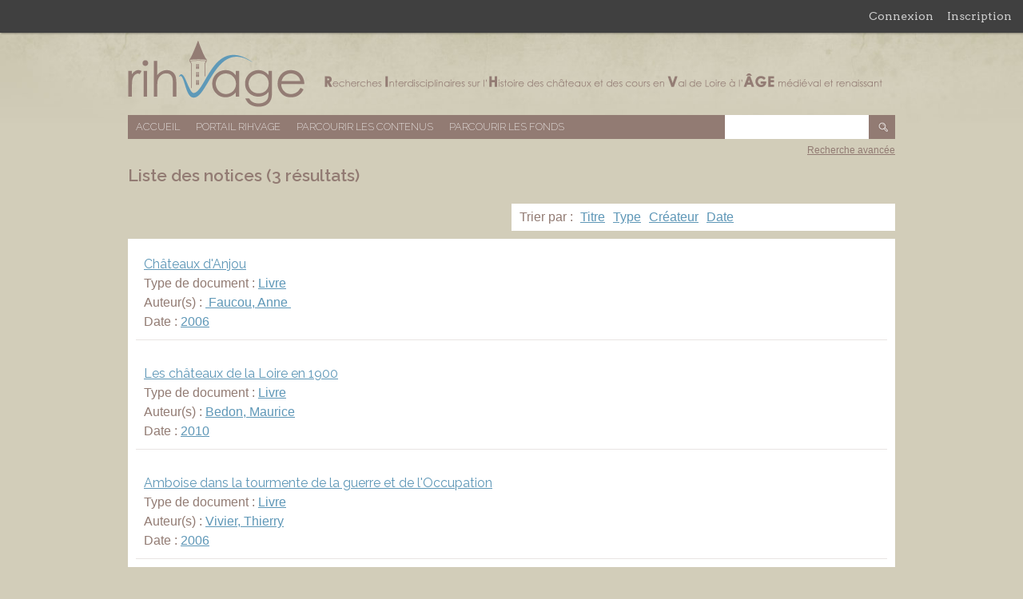

--- FILE ---
content_type: text/html; charset=utf-8
request_url: https://rihvage.univ-tours.fr/omk/items/browse?advanced%5B0%5D%5Belement_id%5D=45&advanced%5B0%5D%5Btype%5D=is+exactly&advanced%5B0%5D%5Bterms%5D=Saint-Cyr-sur-Loire+%3A+A.+Sutton
body_size: 3195
content:
<!DOCTYPE html>
<html lang="fr">
<head>
    <meta charset="utf-8">
        <meta name="description" content="Cette base de données a pour objectif de rassembler toutes les ressources disponibles en matière de bibliographie et d’archives sur les châteaux et les cours du Val de Loire dans une perspective pluridisciplinaire afin de créer un outil apte à encourager et faciliter les recherches transversales dans ce domaine." />
            <title>Liste des notices &middot; Base de données RIHVAGE</title>

    <link rel="alternate" type="application/rss+xml" title="Flux RSS Omeka" href="/omk/items/browse?advanced%5B0%5D%5Belement_id%5D=45&amp;advanced%5B0%5D%5Btype%5D=is+exactly&amp;advanced%5B0%5D%5Bterms%5D=Saint-Cyr-sur-Loire+%3A+A.+Sutton&amp;output=rss2" /><link rel="alternate" type="application/atom+xml" title="Flux Atom Omeka" href="/omk/items/browse?advanced%5B0%5D%5Belement_id%5D=45&amp;advanced%5B0%5D%5Btype%5D=is+exactly&amp;advanced%5B0%5D%5Bterms%5D=Saint-Cyr-sur-Loire+%3A+A.+Sutton&amp;output=atom" />
    <!-- Plugin Stuff -->
    
    <!-- Stylesheets -->
	<link rel="icon" href="/omk/favicon.ico" />	
	<link href="https://rihvage.univ-tours.fr/omk/plugins/GuestUser/views/public/css/guest-user.css" media="all" rel="stylesheet" type="text/css" >
<link href="//fonts.googleapis.com/css?family=Arvo:400" media="screen" rel="stylesheet" type="text/css" >
<link href="https://rihvage.univ-tours.fr/omk/application/views/scripts/css/admin-bar.css" media="screen" rel="stylesheet" type="text/css" >
<link href="https://rihvage.univ-tours.fr/omk/themes/rihvage/css/style.css" media="all" rel="stylesheet" type="text/css" >
<link href="//fonts.googleapis.com/css?family=Raleway:400,200,600" media="all" rel="stylesheet" type="text/css" >    <style>
        #site-title a:link, #site-title a:visited,
        #site-title a:active, #site-title a:hover {
            color: #000000;
                    }
    </style>

    <!-- JavaScripts -->
    <script type="text/javascript" src="//ajax.googleapis.com/ajax/libs/jquery/1.12.4/jquery.min.js"></script>
<script type="text/javascript">
    //<!--
    window.jQuery || document.write("<script type=\"text\/javascript\" src=\"https:\/\/rihvage.univ-tours.fr\/omk\/application\/views\/scripts\/javascripts\/vendor\/jquery.js\" charset=\"utf-8\"><\/script>")    //-->
</script>
<script type="text/javascript" src="//ajax.googleapis.com/ajax/libs/jqueryui/1.11.2/jquery-ui.min.js"></script>
<script type="text/javascript">
    //<!--
    window.jQuery.ui || document.write("<script type=\"text\/javascript\" src=\"https:\/\/rihvage.univ-tours.fr\/omk\/application\/views\/scripts\/javascripts\/vendor\/jquery-ui.js\" charset=\"utf-8\"><\/script>")    //-->
</script>
<script type="text/javascript">
    //<!--
    jQuery.noConflict();    //-->
</script>
<script type="text/javascript" src="https://rihvage.univ-tours.fr/omk/plugins/GuestUser/views/public/javascripts/guest-user.js"></script>
<script type="text/javascript" src="https://rihvage.univ-tours.fr/omk/themes/rihvage/javascripts/vendor/modernizr.js"></script>
<!--[if (gte IE 6)&(lte IE 8)]><script type="text/javascript" src="https://rihvage.univ-tours.fr/omk/application/views/scripts/javascripts/vendor/selectivizr.js"></script><![endif]-->
<script type="text/javascript" src="https://rihvage.univ-tours.fr/omk/application/views/scripts/javascripts/vendor/respond.js"></script>
<script type="text/javascript" src="https://rihvage.univ-tours.fr/omk/themes/rihvage/javascripts/globals.js"></script>

    
</head>

<body id="items" class="admin-bar items browse" onselectstart="return false" oncontextmenu="return false" ondragstart="return false">
    <nav id="admin-bar">

<ul class="navigation">
    <li>
        <a id="menu-guest-user-login" href="/omk/guest-user/user/login">Connexion</a>
    </li>
    <li>
        <a id="menu-guest-user-register" href="/omk/guest-user/user/register">Inscription</a>
    </li>
</ul></nav>
    <div id="wrap">

        <div id="header">
            <div id='guest-user-register-info'>Accéder à l'ensemble des numérisations.</div>            <div id="site-title"><a href="https://rihvage.univ-tours.fr/omk" >Base de données RIHVAGE</a>
</div>
        </div><!-- end header -->

        <div id="primary-nav" class="clearfix">
            <ul class="navigation">
    <li>
        <a href="/omk/">Accueil</a>
    </li>
    <li>
        <a href="/omk/..">Portail RIHVAGE</a>
    </li>
    <li class="active">
        <a href="/omk/items/browse">Parcourir les contenus</a>
    </li>
    <li>
        <a href="/omk/collections/browse">Parcourir les fonds</a>
    </li>
</ul>			<div id="search-container">
                <form id="search-form" name="search-form" 0="query_type=boolean" action="/omk/search" method="get">    <input type="text" name="query" id="query" value="" title="Recherche">        <input type="submit" name="" value="OK"></form>
            </div><!-- end search -->
        </div><!-- end primary-nav -->
		
		<div id="advanced-search-link" class="clearfix"><a href="http://rihvage.univ-tours.fr/omk/items/search">Recherche avancée</a></div>


        <div id="content">
            
<div id="primary">

    <h1>Liste des notices (3 résultats)</h1>

	<div class="clearfix">
		<div id="pagination-top" class="pagination clearfix">
					</div>
		
		<div id="sort-list">
			<p>Trier par :
			<span  ><a href="/omk/items/browse?advanced%5B0%5D%5Belement_id%5D=45&amp;advanced%5B0%5D%5Btype%5D=is+exactly&amp;advanced%5B0%5D%5Bterms%5D=Saint-Cyr-sur-Loire+%3A+A.+Sutton&amp;sort_field=Dublin+Core%2CTitle">Titre</a></span><span  ><a href="/omk/items/browse?advanced%5B0%5D%5Belement_id%5D=45&amp;advanced%5B0%5D%5Btype%5D=is+exactly&amp;advanced%5B0%5D%5Bterms%5D=Saint-Cyr-sur-Loire+%3A+A.+Sutton&amp;sort_field=Dublin+Core%2CType">Type</a></span><span  ><a href="/omk/items/browse?advanced%5B0%5D%5Belement_id%5D=45&amp;advanced%5B0%5D%5Btype%5D=is+exactly&amp;advanced%5B0%5D%5Bterms%5D=Saint-Cyr-sur-Loire+%3A+A.+Sutton&amp;sort_field=Dublin+Core%2CCreator">Créateur</a></span><span  ><a href="/omk/items/browse?advanced%5B0%5D%5Belement_id%5D=45&amp;advanced%5B0%5D%5Btype%5D=is+exactly&amp;advanced%5B0%5D%5Bterms%5D=Saint-Cyr-sur-Loire+%3A+A.+Sutton&amp;sort_field=Dublin+Core%2CDate">Date</a></span>			</p>
		</div>
	</div>
	
    <div class="item-list">
	    <div class="item hentry">
	
        <div class="item-meta">

			<h2><a href="/omk/items/show/6498" class="permalink">Châteaux d&#039;Anjou</a></h2>
			
							<div class="item-type">
					<p>Type de document : <a href="/omk/items/browse?advanced%5B0%5D%5Belement_id%5D=51&advanced%5B0%5D%5Btype%5D=is+exactly&advanced%5B0%5D%5Bterms%5D=Livre">Livre</a></p>
				</div>
						
							<div class="item-creator">
					<p>Auteur(s) : <a href="/omk/items/browse?advanced%5B0%5D%5Belement_id%5D=39&advanced%5B0%5D%5Btype%5D=is+exactly&advanced%5B0%5D%5Bterms%5D=%C2%A0Faucou%2C+Anne%C2%A0"> Faucou, Anne </a></p>
				</div>
						
							<div class="item-creator">
					<p>Date : <a href="/omk/items/browse?advanced%5B0%5D%5Belement_id%5D=40&advanced%5B0%5D%5Btype%5D=is+exactly&advanced%5B0%5D%5Bterms%5D=2006">2006</a></p>
				</div>
						

			 <span class="Z3988" title="ctx_ver=Z39.88-2004&amp;rft_val_fmt=info%3Aofi%2Ffmt%3Akev%3Amtx%3Adc&amp;rfr_id=info%3Asid%2Fomeka.org%3Agenerator&amp;rft.creator=%C2%A0Faucou%2C+Anne%C2%A0&amp;rft.publisher=Saint-Cyr-sur-Loire+%3A+A.+Sutton&amp;rft.date=2006&amp;rft.format=128+p.&amp;rft.relation=http%3A%2F%2Fcatalogue.bnf.fr%2Fark%3A%2F12148%2Fcb401474755%2FPUBLIC&amp;rft.title=Ch%C3%A2teaux+d%27Anjou&amp;rft.type=Livre&amp;rft.identifier=https%3A%2F%2Frihvage.univ-tours.fr%2Fomk%2Fitems%2Fbrowse"></span>
        </div><!-- end class="item-meta" -->
		
    </div><!-- end class="item hentry" -->
        <div class="item hentry">
	
        <div class="item-meta">

			<h2><a href="/omk/items/show/6418" class="permalink">Les châteaux de la Loire en 1900</a></h2>
			
							<div class="item-type">
					<p>Type de document : <a href="/omk/items/browse?advanced%5B0%5D%5Belement_id%5D=51&advanced%5B0%5D%5Btype%5D=is+exactly&advanced%5B0%5D%5Bterms%5D=Livre">Livre</a></p>
				</div>
						
							<div class="item-creator">
					<p>Auteur(s) : <a href="/omk/items/browse?advanced%5B0%5D%5Belement_id%5D=39&advanced%5B0%5D%5Btype%5D=is+exactly&advanced%5B0%5D%5Bterms%5D=Bedon%2C+Maurice">Bedon, Maurice</a></p>
				</div>
						
							<div class="item-creator">
					<p>Date : <a href="/omk/items/browse?advanced%5B0%5D%5Belement_id%5D=40&advanced%5B0%5D%5Btype%5D=is+exactly&advanced%5B0%5D%5Bterms%5D=2010">2010</a></p>
				</div>
						

			 <span class="Z3988" title="ctx_ver=Z39.88-2004&amp;rft_val_fmt=info%3Aofi%2Ffmt%3Akev%3Amtx%3Adc&amp;rfr_id=info%3Asid%2Fomeka.org%3Agenerator&amp;rft.creator=Bedon%2C+Maurice&amp;rft.publisher=Saint-Cyr-sur-Loire+%3A+A.+Sutton&amp;rft.date=2010&amp;rft.format=128+p.&amp;rft.language=Fran%C3%A7ais&amp;rft.relation=http%3A%2F%2Fcatalogue.bnf.fr%2Fark%3A%2F12148%2Fcb421450913%2FPUBLIC&amp;rft.title=Les+ch%C3%A2teaux+de+la+Loire+en+1900&amp;rft.type=Livre&amp;rft.identifier=https%3A%2F%2Frihvage.univ-tours.fr%2Fomk%2Fitems%2Fbrowse"></span>
        </div><!-- end class="item-meta" -->
		
    </div><!-- end class="item hentry" -->
        <div class="item hentry">
	
        <div class="item-meta">

			<h2><a href="/omk/items/show/6191" class="permalink">Amboise dans la tourmente de la guerre et de l&#039;Occupation</a></h2>
			
							<div class="item-type">
					<p>Type de document : <a href="/omk/items/browse?advanced%5B0%5D%5Belement_id%5D=51&advanced%5B0%5D%5Btype%5D=is+exactly&advanced%5B0%5D%5Bterms%5D=Livre">Livre</a></p>
				</div>
						
							<div class="item-creator">
					<p>Auteur(s) : <a href="/omk/items/browse?advanced%5B0%5D%5Belement_id%5D=39&advanced%5B0%5D%5Btype%5D=is+exactly&advanced%5B0%5D%5Bterms%5D=Vivier%2C+Thierry">Vivier, Thierry</a></p>
				</div>
						
							<div class="item-creator">
					<p>Date : <a href="/omk/items/browse?advanced%5B0%5D%5Belement_id%5D=40&advanced%5B0%5D%5Btype%5D=is+exactly&advanced%5B0%5D%5Bterms%5D=2006">2006</a></p>
				</div>
						

			 <span class="Z3988" title="ctx_ver=Z39.88-2004&amp;rft_val_fmt=info%3Aofi%2Ffmt%3Akev%3Amtx%3Adc&amp;rfr_id=info%3Asid%2Fomeka.org%3Agenerator&amp;rft.creator=Vivier%2C+Thierry&amp;rft.publisher=Saint-Cyr-sur-Loire+%3A+A.+Sutton&amp;rft.date=2006&amp;rft.format=253+p.&amp;rft.language=Fran%C3%A7ais&amp;rft.relation=http%3A%2F%2Fcatalogue.bnf.fr%2Fark%3A%2F12148%2Fcb401522101%2FPUBLIC&amp;rft.title=Amboise+dans+la+tourmente+de+la+guerre+et+de+l%27Occupation&amp;rft.type=Livre&amp;rft.identifier=https%3A%2F%2Frihvage.univ-tours.fr%2Fomk%2Fitems%2Fbrowse"></span>
        </div><!-- end class="item-meta" -->
		
    </div><!-- end class="item hentry" -->
    	</div><!-- end class="item-list" -->
	<div class="clearfix">
		<div id="pagination-top" class="pagination clearfix">
					</div>
		
		<div id="sort-list">
			<p>Trier par :
			<span  ><a href="/omk/items/browse?advanced%5B0%5D%5Belement_id%5D=45&amp;advanced%5B0%5D%5Btype%5D=is+exactly&amp;advanced%5B0%5D%5Bterms%5D=Saint-Cyr-sur-Loire+%3A+A.+Sutton&amp;sort_field=Dublin+Core%2CTitle">Titre</a></span><span  ><a href="/omk/items/browse?advanced%5B0%5D%5Belement_id%5D=45&amp;advanced%5B0%5D%5Btype%5D=is+exactly&amp;advanced%5B0%5D%5Bterms%5D=Saint-Cyr-sur-Loire+%3A+A.+Sutton&amp;sort_field=Dublin+Core%2CType">Type</a></span><span  ><a href="/omk/items/browse?advanced%5B0%5D%5Belement_id%5D=45&amp;advanced%5B0%5D%5Btype%5D=is+exactly&amp;advanced%5B0%5D%5Bterms%5D=Saint-Cyr-sur-Loire+%3A+A.+Sutton&amp;sort_field=Dublin+Core%2CCreator">Créateur</a></span><span  ><a href="/omk/items/browse?advanced%5B0%5D%5Belement_id%5D=45&amp;advanced%5B0%5D%5Btype%5D=is+exactly&amp;advanced%5B0%5D%5Bterms%5D=Saint-Cyr-sur-Loire+%3A+A.+Sutton&amp;sort_field=Dublin+Core%2CDate">Date</a></span>			</p>
		</div>
	</div>

    
</div><!-- end primary -->

        </div><!-- end content -->

        <div id="footer">
			<div id="logos_partenaires">
				<ul>
					<li><a href="http://cesr.univ-tours.fr/"><img src="https://rihvage.univ-tours.fr/omk/themes/rihvage/images/cesr.png" alt="Logo du CESR" title="CESR"/></a></li>
					<li><a href="http://www.univ-tours.fr/"><img src="https://rihvage.univ-tours.fr/omk/themes/rihvage/images/universite_tours.png" alt="Logo de l'Université François Rabelais" title="Université François Rabelais"/></a></li>
					<li><a href="http://www.cnrs.fr/"><img src="https://rihvage.univ-tours.fr/omk/themes/rihvage/images/cnrs.png" alt="Logo du CNRS" title="CNRS"/></a></li>
					<li><a href="http://www.culturecommunication.gouv.fr/"><img src="https://rihvage.univ-tours.fr/omk/themes/rihvage/images/ministere.png" alt="Logo du Ministère de la Culture et de la Communication" title="Ministère"/></a></li>
					<li><a href="http://www.dariah.fr/"><img src="https://rihvage.univ-tours.fr/omk/themes/rihvage/images/dariah.png" alt="Logo de Dariah" title="Dariah"/></a></li>
					<li><a href="http://www.intelligencedespatrimoines.fr/"><img src="https://rihvage.univ-tours.fr/omk/themes/rihvage/images/intpat.png" alt="Logo Intelligence Patrimoine" title="Intelligence Patrimoine"/></a></li>
					<li><a href="http://msh.univ-tours.fr/"><img src="https://rihvage.univ-tours.fr/omk/themes/rihvage/images/msh.png" alt="Logo de la MSH Val de Loire" title="MSH"/></a></li>
					<li><a href="http://www.univ-orleans.fr/"><img src="https://rihvage.univ-tours.fr/omk/themes/rihvage/images/universite_orleans.png" alt="Logo de l'université d'Orléans" title="Université d'Orléans"/></a></li>
					<li><a href="http://citeres.univ-tours.fr/"><img src="https://rihvage.univ-tours.fr/omk/themes/rihvage/images/citeres.png" alt="Logo de CITERES" title="CITERES"/></a></li>
				</ul>
				<ul>
					<li><a href="http://www.irht.cnrs.fr/"><img src="https://rihvage.univ-tours.fr/omk/themes/rihvage/images/irht.png" alt="Logo de l'IRHT" title="IRHT"/></a></li>
					<li><a href="http://lea.univ-tours.fr/accueil/"><img src="https://rihvage.univ-tours.fr/omk/themes/rihvage/images/lea.png" alt="Logo du LEA" title="LEA"/></a></li>
					<li><a href="http://www.univ-orleans.fr/polen"><img src="https://rihvage.univ-tours.fr/omk/themes/rihvage/images/polen.png" alt="Logo de POLEN" title="POLEN"/></a></li>
					<li><a href="http://www.iehca.eu/IEHCA_v4/"><img src="https://rihvage.univ-tours.fr/omk/themes/rihvage/images/iehca.png" alt="Logo de l'IEHCA" title="IEHCA"/></a></li>
                    <li><a href="http://chambord.org/"><img src="https://rihvage.univ-tours.fr/omk/themes/rihvage/images/chambord.png" alt="Logo du Domaine de Chambord" title="Domaine de Chambord"/></a></li>
					<li><a href="http://archives.cg37.fr/index_archive.php"><img src="https://rihvage.univ-tours.fr/omk/themes/rihvage/images/touraine.png" alt="Logo du Conseil Départemental d'Indre et Loire" title="Archives du Conseil Départemental d'Indre et Loire"/></a></li>
					<li><a href="http://www.culture41.fr/Archives-departementales"><img src="https://rihvage.univ-tours.fr/omk/themes/rihvage/images/cd41.png" alt="Logo du Conseil Départemental du Loir et Cher" title="Archives du Conseil Départemental du Loir et Cher"/></a></li>
					<li><a href="http://www.archives-loiret.com/"><img src="https://rihvage.univ-tours.fr/omk/themes/rihvage/images/loiret.png" alt="Logo du Conseil Départemantal du Loiret" title="Archives du Conseil Départemental du Loiret"/></a></li>
					<li><a href="http://www.regioncentre.fr/accueil.html"><img src="https://rihvage.univ-tours.fr/omk/themes/rihvage/images/region-centre.png" alt="Logo de la région centre" title="Région Centre"/></a></li>

				</ul>
		</div>
            <div id="footer-text">
                                                <p>Fièrement propulsé par <a href="http://omeka.org">Omeka</a>.</p>
            </div>

            
        </div><!-- end footer -->
    </div><!-- end wrap -->
	
	<script type="text/javascript">
    jQuery(document).ready(function () {
    });
    </script>
</body>
</html>
